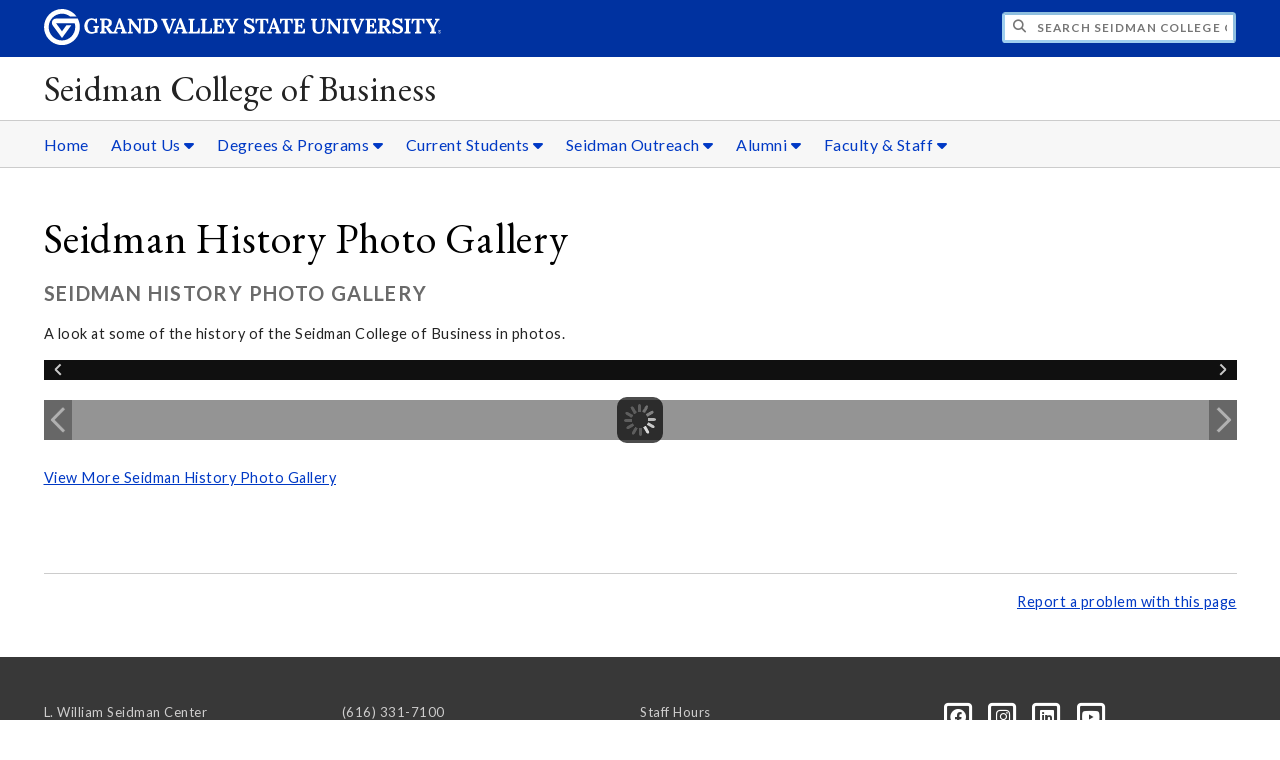

--- FILE ---
content_type: text/html;charset=UTF-8
request_url: https://www.gvsu.edu/seidman/module-gallery-view.htm?galleryId=4A598816-D2BA-992F-67B9329B26CF4534&siteModuleId=4A58B82A-C163-B465-FD966AA11D6A5D32&photoId=4AA66197-C90D-AD52-DC5916F188DDF0F6
body_size: 6914
content:
<!DOCTYPE html>
<html lang="en">
	<head>
		<title>
	Opening Day at the L. William Seidman Center - Seidman History Photo Gallery -
	Seidman College of Business - Grand Valley State University
</title>
<meta http-equiv="Content-Type" content="text/html; charset=utf-8" />
<meta name="viewport" content="width=device-width, initial-scale=1.0" />

	<meta name="category" content="content" />

	<meta name="homepage" content="no" />

	<meta name="title" content="Opening&#x20;Day&#x20;at&#x20;the&#x20;L.&#x20;William&#x20;Seidman&#x20;Center&#x20;-&#x20;Seidman&#x20;History&#x20;Photo&#x20;Gallery" />

	
	<meta name="robots" content="index,follow" />

<link rel="preconnect" href="https://fonts.googleapis.com">
<link rel="preconnect" href="https://fonts.gstatic.com" crossorigin>
<link rel="preload" href="https://fonts.googleapis.com/css2?family=EB+Garamond&family=Lato:wght@400;700&display=swap" as="style" onload="this.onload=null;this.rel='stylesheet'" />
<noscript>
	<link href="https://fonts.googleapis.com/css2?family=EB+Garamond&family=Lato:wght@400;700&display=swap" rel="stylesheet">
</noscript>

<link rel="preconnect" href="https&#x3a;&#x2f;&#x2f;www.gvsu.edu">
<link rel="preconnect" href="https&#x3a;&#x2f;&#x2f;www.gvsu.edu" crossorigin>
<link rel="preload" href="/cms4/skeleton/2/files/css/icons[1742408784].css" as="style" onload="this.onload=null;this.rel='stylesheet'" />
<link rel="preload" href="/cms4/skeleton/2/files/css/styles[1742408784].css" as="style" onload="this.onload=null;this.rel='stylesheet'" />
<noscript>
	<link href="/cms4/skeleton/2/files/css/icons[1742408784].css" rel="stylesheet">
	<link href="/cms4/skeleton/2/files/css/styles[1742408784].css" rel="stylesheet">
</noscript>


					
					<!-- Google Tag Manager -->
					<script>(function(w,d,s,l,i){w[l]=w[l]||[];w[l].push({'gtm.start':
					new Date().getTime(),event:'gtm.js'});var f=d.getElementsByTagName(s)[0],
					j=d.createElement(s),dl=l!='dataLayer'?'&l='+l:'';j.async=true;j.src=
					'https://www.googletagmanager.com/gtm.js?id='+i+dl;f.parentNode.insertBefore(j,f);
					})(window,document,'script','dataLayer','GTM-PTD73Q');</script>
					
					<script async src="https://apply.gvsu.edu/ping"></script>
				
<!--[if lte IE 8]>
	<script src="//cdnjs.cloudflare.com/ajax/libs/html5shiv/3.7.3/html5shiv.js"></script>
<![endif]-->
<script src="/cms4/skeleton/2/files/js/cms4.2.min[1732205303].js"></script> 
	<link rel="canonical" href="https://www.gvsu.edu/seidman/module-gallery-view.htm?siteModuleId=4A58B82A-C163-B465-FD966AA11D6A5D32&galleryId=4A598816-D2BA-992F-67B9329B26CF4534" /></head>
	<body>
		<div role="banner">
	<a href="#main" class="focus-inverted">Skip to main content</a>
	
	
	<div class="header">
		<div class="row content">
			<div class="col-5 col-sm-12 logo">
				<div class="col-12 col-sm-9">
					<h1>
						<a href="/">
							<!--[if lte IE 8|!IE]>
								<img src="/cms4/skeleton/2/files/img/gvsu_logo_white[0].png" alt="Grand Valley State University Logo" width="600" height="53" />
							<![endif]-->
							<!--[if gte IE 9|!IE]><!-->
								<img src="/cms4/skeleton/2/files/img/gvsu_logo_white[0].svg" alt="Grand Valley State University Logo" onerror="this.onerror=null;this.src='/cms4/skeleton/2/files/img/gvsu_logo_white.png'" width="600" height="53" />
							<!--<![endif]-->
							<span id="gv-logo-label" class="sr-only" aria-hidden="true">Grand Valley State University</span>
						</a>
					</h1>
				</div>
				
					<div class="hide-lg hide-md col-sm-3">
						<a href="cms-siteindex-index.htm" id="gv-hamburger" role="button" tabindex="0" aria-label="Menu">
							<span class="icon icon-bars" aria-hidden="true"></span>
						</a>
					</div>
				
			</div>
			<div class="col-7 col-sm-12 quick hide-print" style="display: block !important">
				<form class="search" action="/searchaction.htm" role="search">
					<input type="hidden" name="media" value="search" />
					<input type="hidden" name="path" value="/seidman" />
					<input type="hidden" name="title" value="Seidman&#x20;College&#x20;of&#x20;Business" />
					<h2 class="sr-only">
						<label for="gv-search-input">Search Seidman&#x20;College&#x20;of&#x20;Business</label>
					</h2>
					<span class="icon icon-search" aria-hidden="true"></span>
					<input type="text" name="search" id="gv-search-input" size="25" maxlength="255" placeholder="Search Seidman&#x20;College&#x20;of&#x20;Business" />
					<button type="submit" class="btn btn-default sr-only" aria-hidden="true" tabindex="-1">Submit</button>
				</form>
			</div>
			<script>
				document.querySelector('.quick').style.display = '';
			</script>
		</div>
	</div>
	<div class="site">
		<div class="content">
			<h1 class="h2 serif color-black padding-none margin-none">
				<a href="/seidman" class="color-black">
					Seidman College of Business
				</a>
			</h1>
		</div>
	</div>
	
		<div id="cms-navigation" class="navigation hide-sm hide-print">
			<div class="content">
				<div role="navigation">
	<ul>
		
					<li>
						<a href="&#x2f;seidman" target="_self">
							Home
						</a>
					</li>
				
					<li class="navigation-sub">
						<a href="./cms-siteindex-index.htm#95DAF454-A094-2D0B-6828CC63A793FCC6" target="_self" aria-label="About&#x20;Us sub navigation">
							About Us
							<span class="icon icon-caret-down" aria-hidden="true"></span>
						</a>
						<ul>
							
									<li>
										<a href="https&#x3a;&#x2f;&#x2f;www.gvsu.edu&#x2f;seidmangrad&#x2f;aacsb-accreditation-37.htm" target="_self">
											AACSB Accreditation
										</a>
									</li>
								
									<li>
										<a href="beta-gamma-sigma-231.htm" target="_self">
											Beta Gamma Sigma
										</a>
									</li>
								
									<li>
										<a href="deans-advisory-board-51.htm" target="_blank">
											Dean&#x27;s Advisory Board
										</a>
									</li>
								
									<li>
										<a href="facultystaff-directory-195.htm" target="_self">
											Faculty&#x2f;Staff Directory
										</a>
									</li>
								
									<li>
										<a href="message-from-the-dean-44.htm" target="_self">
											Meet the Dean
										</a>
									</li>
								
									<li>
										<a href="history-46.htm" target="_self">
											Seidman College History
										</a>
									</li>
								
									<li>
										<a href="quick-facts-3.htm" target="_self">
											Seidman Quick Facts
										</a>
									</li>
								
						</ul>
					</li>
				
					<li class="navigation-sub">
						<a href="./cms-siteindex-index.htm#9DA1126C-A20F-D57F-7D588D70274B0860" target="_self" aria-label="Degrees&#x20;&amp;&#x20;Programs sub navigation">
							Degrees &amp; Programs
							<span class="icon icon-caret-down" aria-hidden="true"></span>
						</a>
						<ul>
							
									<li>
										<a href="departments-undergraduate-majors-223.htm" target="_blank">
											Departments &amp; Undergraduate Majors
										</a>
									</li>
								
									<li>
										<a href="https&#x3a;&#x2f;&#x2f;www.gvsu.edu&#x2f;seidmangrad&#x2f;" target="_blank">
											Graduate Degree Programs
										</a>
									</li>
								
									<li>
										<a href="seidman-nxt-professional-transformational-programs-217.htm" target="_self">
											Seidman NXT
										</a>
									</li>
								
									<li>
										<a href="https&#x3a;&#x2f;&#x2f;www.gvsu.edu&#x2f;studyabroad&#x2f;" target="_blank">
											Study Abroad
										</a>
									</li>
								
						</ul>
					</li>
				
					<li class="navigation-sub">
						<a href="./cms-siteindex-index.htm#9DA35143-C115-AD0E-553ABA229C5762B6" target="_self" aria-label="Current&#x20;Students sub navigation">
							Current Students
							<span class="icon icon-caret-down" aria-hidden="true"></span>
						</a>
						<ul>
							
									<li>
										<a href="https&#x3a;&#x2f;&#x2f;www.gvsu.edu&#x2f;seidman&#x2f;undergraduateprograms&#x2f;academic-advising-for-current-students-84.htm" target="_blank">
											Advising - Undergrad
										</a>
									</li>
								
									<li>
										<a href="https&#x3a;&#x2f;&#x2f;www.gvsu.edu&#x2f;seidmangrad&#x2f;contact-us-25.htm" target="_blank">
											Advising - Grad
										</a>
									</li>
								
									<li>
										<a href="https&#x3a;&#x2f;&#x2f;www.gvsu.edu&#x2f;seidman&#x2f;seidman-core-business-curriculum-294.htm" target="_self">
											BBA Pre-Core &amp; Core Curriculum
										</a>
									</li>
								
									<li>
										<a href="https&#x3a;&#x2f;&#x2f;www.gvsu.edu&#x2f;careers&#x2f;career-communities-business-entrepreneurship-320.htm" target="_blank">
											Careers
										</a>
									</li>
								
									<li>
										<a href="https&#x3a;&#x2f;&#x2f;www.gvsu.edu&#x2f;seidman&#x2f;undergraduateprograms&#x2f;seidman-internship-program-37.htm" target="_blank">
											Internships
										</a>
									</li>
								
									<li>
										<a href="https&#x3a;&#x2f;&#x2f;www.gvsu.edu&#x2f;seidman&#x2f;undergraduateprograms&#x2f;seidman-student-organizations-104.htm" target="_blank">
											Student Organizations
										</a>
									</li>
								
									<li>
										<a href="https&#x3a;&#x2f;&#x2f;www.gvsu.edu&#x2f;tutoring&#x2f;seidman-college-of-business-tutoring-lab-22.htm" target="_blank">
											Tutoring
										</a>
									</li>
								
						</ul>
					</li>
				
					<li class="navigation-sub">
						<a href="./cms-siteindex-index.htm#9DA941BD-CCFD-136F-9633F75ABDA42572" target="_self" aria-label="Seidman&#x20;Outreach sub navigation">
							Seidman Outreach
							<span class="icon icon-caret-down" aria-hidden="true"></span>
						</a>
						<ul>
							
									<li>
										<a href="connecting-business-with-students-199.htm" target="_self">
											Connecting Business with Students
										</a>
									</li>
								
									<li>
										<a href="events-229.htm" target="_self">
											Events
										</a>
									</li>
								
									<li>
										<a href="faculty-experts-222.htm" target="_self">
											Faculty Experts
										</a>
									</li>
								
									<li>
										<a href="outreach-centers-228.htm" target="_self">
											Outreach Centers
										</a>
									</li>
								
									<li>
										<a href="https&#x3a;&#x2f;&#x2f;www.gvsu.edu&#x2f;seidman&#x2f;seidman-departmental-advisory-boards-287.htm" target="_self">
											Departmental Advisory Boards
										</a>
									</li>
								
									<li>
										<a href="publications-research-230.htm" target="_self">
											Publications &amp; Research
										</a>
									</li>
								
									<li>
										<a href="&#x2f;seidman&#x2f;cms-form-edit.htm&#x3f;formId&#x3d;BB9ED328-E993-6246-AE7EE1AE17133AAF" target="_blank">
											Stay Connected with Seidman
										</a>
									</li>
								
						</ul>
					</li>
				
					<li class="navigation-sub">
						<a href="./cms-siteindex-index.htm#9DAAE6D6-9184-D424-63184E9B8D6031FB" target="_self" aria-label="Alumni sub navigation">
							Alumni
							<span class="icon icon-caret-down" aria-hidden="true"></span>
						</a>
						<ul>
							
									<li>
										<a href="seidman-alumni-network-54.htm" target="_self">
											Alumni Network
										</a>
									</li>
								
									<li>
										<a href="https&#x3a;&#x2f;&#x2f;www.gvsu.edu&#x2f;giving&#x2f;give-online2.htm" target="_blank">
											Make a Gift
										</a>
									</li>
								
									<li>
										<a href="seidman-senior-pledge-246.htm" target="_self">
											Senior Pledge
										</a>
									</li>
								
						</ul>
					</li>
				
					<li class="navigation-sub">
						<a href="./cms-siteindex-index.htm#6290E506-A9DD-15FD-53264CB2B8E879F6" target="_blank" aria-label="Faculty&#x20;&amp;&#x20;Staff sub navigation">
							Faculty &amp; Staff
							<span class="icon icon-caret-down" aria-hidden="true"></span>
						</a>
						<ul>
							
									<li>
										<a href="facultystaff-directory-195.htm" target="_self">
											Faculty&#x2f;Staff Directory
										</a>
									</li>
								
									<li>
										<a href="department-contacts-224.htm" target="_self">
											Department Contacts
										</a>
									</li>
								
									<li>
										<a href="https&#x3a;&#x2f;&#x2f;www.gvsu.edu&#x2f;seidman&#x2f;resources&#x2f;" target="_blank">
											Resource Website &#x28;internal only&#x29;
										</a>
									</li>
								
						</ul>
					</li>
				
	</ul>
</div>
			</div>
		</div>
	
</div><div role="main" id="main">
	
			<div class="content" style="padding-bottom: 0">
				<div id="cms-content">
					<script type="text/javascript" src="/includes/templates/js/jquery-1.12.4.min[0].js"></script>

<script src="/cms4/skeleton/2/module/gallery/files/js/jquery.elastislide.min[0].js"></script>
<script src="/cms4/skeleton/2/module/gallery/files/js/jquery.easing.1.3.min[0].js"></script>
<script src="/cms4/skeleton/2/module/gallery/files/js/gallery.min[0].js"></script>
<link type="text/css" rel="stylesheet" href="/cms4/skeleton/2/module/gallery/files/css/elastislide.min[0].css" />
<link type="text/css" rel="stylesheet" href="/cms4/skeleton/2/module/gallery/files/css/style.min[0].css" />
<script type="text/javascript">
	selectedPhotoIndex = 0;
</script>
<h1>
	Seidman History Photo Gallery
</h1>
<h2 class="padding-none">
	Seidman History Photo Gallery
</h2>

	<p>
		<p>A look at some of the history of the Seidman College of Business in photos.</p>
	</p>


<noscript>
	<style type="text/css">
		#rg-gallery {
			display: none;
		}
	</style>
	
		<div>
			<img src="&#x2f;cms4&#x2f;asset&#x2f;95D0B1B2-D52F-4496-0C27858921F31445&#x2f;module&#x2f;4A58B82A-C163-B465-FD966AA11D6A5D32&#x2f;4A598816-D2BA-992F-67B9329B26CF4534&#x2f;1000&#x2f;4AA66197-C90D-AD52-DC5916F188DDF0F6&#x5b;1629206337&#x5d;.jpg" alt="office&#x20;desk&#x20;and&#x20;table" />
			
				<h3>
					Opening Day at the L. William Seidman Center
				</h3>
			
		</div>
	
	<div class="row-gutter-sm">
		
			<div class="col-2 col-md-4 col-sm-6 col-img">
				<a href="module-gallery-view.htm?siteModuleId=4A58B82A-C163-B465-FD966AA11D6A5D32&galleryId=4A598816-D2BA-992F-67B9329B26CF4534&photoId=4AA688FE-0EF0-AE97-3D90A05B70075DB3">
					<img src="&#x2f;cms4&#x2f;asset&#x2f;95D0B1B2-D52F-4496-0C27858921F31445&#x2f;module&#x2f;4A58B82A-C163-B465-FD966AA11D6A5D32&#x2f;4A598816-D2BA-992F-67B9329B26CF4534&#x2f;thumbnails&#x2f;4AA688FE-0EF0-AE97-3D90A05B70075DB3&#x5b;1629206338&#x5d;.jpg" data-large="&#x2f;cms4&#x2f;asset&#x2f;95D0B1B2-D52F-4496-0C27858921F31445&#x2f;module&#x2f;4A58B82A-C163-B465-FD966AA11D6A5D32&#x2f;4A598816-D2BA-992F-67B9329B26CF4534&#x2f;1000&#x2f;4AA688FE-0EF0-AE97-3D90A05B70075DB3&#x5b;1629206338&#x5d;.jpg" alt="sign&#x20;with&#x20;construction&#x20;site" />
				</a>
			</div>
		
			<div class="col-2 col-md-4 col-sm-6 col-img">
				<a href="module-gallery-view.htm?siteModuleId=4A58B82A-C163-B465-FD966AA11D6A5D32&galleryId=4A598816-D2BA-992F-67B9329B26CF4534&photoId=4AA68AE1-CA4B-9292-92533F6DF00B277D">
					<img src="&#x2f;cms4&#x2f;asset&#x2f;95D0B1B2-D52F-4496-0C27858921F31445&#x2f;module&#x2f;4A58B82A-C163-B465-FD966AA11D6A5D32&#x2f;4A598816-D2BA-992F-67B9329B26CF4534&#x2f;thumbnails&#x2f;4AA68AE1-CA4B-9292-92533F6DF00B277D&#x5b;1629206338&#x5d;.jpg" data-large="&#x2f;cms4&#x2f;asset&#x2f;95D0B1B2-D52F-4496-0C27858921F31445&#x2f;module&#x2f;4A58B82A-C163-B465-FD966AA11D6A5D32&#x2f;4A598816-D2BA-992F-67B9329B26CF4534&#x2f;1000&#x2f;4AA68AE1-CA4B-9292-92533F6DF00B277D&#x5b;1629206338&#x5d;.jpg" alt="cement&#x20;archway" />
				</a>
			</div>
		
			<div class="col-2 col-md-4 col-sm-6 col-img">
				<a href="module-gallery-view.htm?siteModuleId=4A58B82A-C163-B465-FD966AA11D6A5D32&galleryId=4A598816-D2BA-992F-67B9329B26CF4534&photoId=4AA68CBE-E86A-27BB-36A6B40435A19A1C">
					<img src="&#x2f;cms4&#x2f;asset&#x2f;95D0B1B2-D52F-4496-0C27858921F31445&#x2f;module&#x2f;4A58B82A-C163-B465-FD966AA11D6A5D32&#x2f;4A598816-D2BA-992F-67B9329B26CF4534&#x2f;thumbnails&#x2f;4AA68CBE-E86A-27BB-36A6B40435A19A1C&#x5b;1629206338&#x5d;.jpg" data-large="&#x2f;cms4&#x2f;asset&#x2f;95D0B1B2-D52F-4496-0C27858921F31445&#x2f;module&#x2f;4A58B82A-C163-B465-FD966AA11D6A5D32&#x2f;4A598816-D2BA-992F-67B9329B26CF4534&#x2f;1000&#x2f;4AA68CBE-E86A-27BB-36A6B40435A19A1C&#x5b;1629206338&#x5d;.jpg" alt="cement&#x20;archway&#x20;and&#x20;scaffolding" />
				</a>
			</div>
		
			<div class="col-2 col-md-4 col-sm-6 col-img">
				<a href="module-gallery-view.htm?siteModuleId=4A58B82A-C163-B465-FD966AA11D6A5D32&galleryId=4A598816-D2BA-992F-67B9329B26CF4534&photoId=4AA68731-C85E-6CE4-69DEE217B0BFB285">
					<img src="&#x2f;cms4&#x2f;asset&#x2f;95D0B1B2-D52F-4496-0C27858921F31445&#x2f;module&#x2f;4A58B82A-C163-B465-FD966AA11D6A5D32&#x2f;4A598816-D2BA-992F-67B9329B26CF4534&#x2f;thumbnails&#x2f;4AA68731-C85E-6CE4-69DEE217B0BFB285&#x5b;1629206338&#x5d;.jpg" data-large="&#x2f;cms4&#x2f;asset&#x2f;95D0B1B2-D52F-4496-0C27858921F31445&#x2f;module&#x2f;4A58B82A-C163-B465-FD966AA11D6A5D32&#x2f;4A598816-D2BA-992F-67B9329B26CF4534&#x2f;1000&#x2f;4AA68731-C85E-6CE4-69DEE217B0BFB285&#x5b;1629206338&#x5d;.jpg" alt="exterior&#x20;construction&#x20;of&#x20;Seidman" />
				</a>
			</div>
		
			<div class="col-2 col-md-4 col-sm-6 col-img">
				<a href="module-gallery-view.htm?siteModuleId=4A58B82A-C163-B465-FD966AA11D6A5D32&galleryId=4A598816-D2BA-992F-67B9329B26CF4534&photoId=4AA68181-E809-90CA-D3F0D3D1EC8F1749">
					<img src="&#x2f;cms4&#x2f;asset&#x2f;95D0B1B2-D52F-4496-0C27858921F31445&#x2f;module&#x2f;4A58B82A-C163-B465-FD966AA11D6A5D32&#x2f;4A598816-D2BA-992F-67B9329B26CF4534&#x2f;thumbnails&#x2f;4AA68181-E809-90CA-D3F0D3D1EC8F1749&#x5b;1629206337&#x5d;.jpg" data-large="&#x2f;cms4&#x2f;asset&#x2f;95D0B1B2-D52F-4496-0C27858921F31445&#x2f;module&#x2f;4A58B82A-C163-B465-FD966AA11D6A5D32&#x2f;4A598816-D2BA-992F-67B9329B26CF4534&#x2f;1000&#x2f;4AA68181-E809-90CA-D3F0D3D1EC8F1749&#x5b;1629206337&#x5d;.jpg" alt="construction&#x20;shell&#x20;of&#x20;building" />
				</a>
			</div>
		
			<div class="col-2 col-md-4 col-sm-6 col-img">
				<a href="module-gallery-view.htm?siteModuleId=4A58B82A-C163-B465-FD966AA11D6A5D32&galleryId=4A598816-D2BA-992F-67B9329B26CF4534&photoId=4AA6835F-CA08-AA4D-7008094BEBF0FD02">
					<img src="&#x2f;cms4&#x2f;asset&#x2f;95D0B1B2-D52F-4496-0C27858921F31445&#x2f;module&#x2f;4A58B82A-C163-B465-FD966AA11D6A5D32&#x2f;4A598816-D2BA-992F-67B9329B26CF4534&#x2f;thumbnails&#x2f;4AA6835F-CA08-AA4D-7008094BEBF0FD02&#x5b;1629206338&#x5d;.jpg" data-large="&#x2f;cms4&#x2f;asset&#x2f;95D0B1B2-D52F-4496-0C27858921F31445&#x2f;module&#x2f;4A58B82A-C163-B465-FD966AA11D6A5D32&#x2f;4A598816-D2BA-992F-67B9329B26CF4534&#x2f;1000&#x2f;4AA6835F-CA08-AA4D-7008094BEBF0FD02&#x5b;1629206338&#x5d;.jpg" alt="classroom" />
				</a>
			</div>
		
			<div class="col-2 col-md-4 col-sm-6 col-img">
				<a href="module-gallery-view.htm?siteModuleId=4A58B82A-C163-B465-FD966AA11D6A5D32&galleryId=4A598816-D2BA-992F-67B9329B26CF4534&photoId=4AA68553-0E11-E020-74FA60ABB5B25D8F">
					<img src="&#x2f;cms4&#x2f;asset&#x2f;95D0B1B2-D52F-4496-0C27858921F31445&#x2f;module&#x2f;4A58B82A-C163-B465-FD966AA11D6A5D32&#x2f;4A598816-D2BA-992F-67B9329B26CF4534&#x2f;thumbnails&#x2f;4AA68553-0E11-E020-74FA60ABB5B25D8F&#x5b;1629206338&#x5d;.jpg" data-large="&#x2f;cms4&#x2f;asset&#x2f;95D0B1B2-D52F-4496-0C27858921F31445&#x2f;module&#x2f;4A58B82A-C163-B465-FD966AA11D6A5D32&#x2f;4A598816-D2BA-992F-67B9329B26CF4534&#x2f;1000&#x2f;4AA68553-0E11-E020-74FA60ABB5B25D8F&#x5b;1629206338&#x5d;.jpg" alt="interior&#x20;construction&#x20;of&#x20;building" />
				</a>
			</div>
		
			<div class="col-2 col-md-4 col-sm-6 col-img">
				<a href="module-gallery-view.htm?siteModuleId=4A58B82A-C163-B465-FD966AA11D6A5D32&galleryId=4A598816-D2BA-992F-67B9329B26CF4534&photoId=4AA65DD7-BD28-0B03-3D85663357A02F2C">
					<img src="&#x2f;cms4&#x2f;asset&#x2f;95D0B1B2-D52F-4496-0C27858921F31445&#x2f;module&#x2f;4A58B82A-C163-B465-FD966AA11D6A5D32&#x2f;4A598816-D2BA-992F-67B9329B26CF4534&#x2f;thumbnails&#x2f;4AA65DD7-BD28-0B03-3D85663357A02F2C&#x5b;1629206337&#x5d;.jpg" data-large="&#x2f;cms4&#x2f;asset&#x2f;95D0B1B2-D52F-4496-0C27858921F31445&#x2f;module&#x2f;4A58B82A-C163-B465-FD966AA11D6A5D32&#x2f;4A598816-D2BA-992F-67B9329B26CF4534&#x2f;1000&#x2f;4AA65DD7-BD28-0B03-3D85663357A02F2C&#x5b;1629206337&#x5d;.jpg" alt="painting&#x20;in&#x20;a&#x20;building" />
				</a>
			</div>
		
			<div class="col-2 col-md-4 col-sm-6 col-img">
				<a href="module-gallery-view.htm?siteModuleId=4A58B82A-C163-B465-FD966AA11D6A5D32&galleryId=4A598816-D2BA-992F-67B9329B26CF4534&photoId=4AA65FBF-90C4-0286-1B6AC79705CE4AF9">
					<img src="&#x2f;cms4&#x2f;asset&#x2f;95D0B1B2-D52F-4496-0C27858921F31445&#x2f;module&#x2f;4A58B82A-C163-B465-FD966AA11D6A5D32&#x2f;4A598816-D2BA-992F-67B9329B26CF4534&#x2f;thumbnails&#x2f;4AA65FBF-90C4-0286-1B6AC79705CE4AF9&#x5b;1629206337&#x5d;.jpg" data-large="&#x2f;cms4&#x2f;asset&#x2f;95D0B1B2-D52F-4496-0C27858921F31445&#x2f;module&#x2f;4A58B82A-C163-B465-FD966AA11D6A5D32&#x2f;4A598816-D2BA-992F-67B9329B26CF4534&#x2f;1000&#x2f;4AA65FBF-90C4-0286-1B6AC79705CE4AF9&#x5b;1629206337&#x5d;.jpg" alt="tables&#x20;and&#x20;chairs" />
				</a>
			</div>
		
			<div class="col-2 col-md-4 col-sm-6 col-img">
				<a href="module-gallery-view.htm?siteModuleId=4A58B82A-C163-B465-FD966AA11D6A5D32&galleryId=4A598816-D2BA-992F-67B9329B26CF4534&photoId=4AA66197-C90D-AD52-DC5916F188DDF0F6">
					<img src="&#x2f;cms4&#x2f;asset&#x2f;95D0B1B2-D52F-4496-0C27858921F31445&#x2f;module&#x2f;4A58B82A-C163-B465-FD966AA11D6A5D32&#x2f;4A598816-D2BA-992F-67B9329B26CF4534&#x2f;thumbnails&#x2f;4AA66197-C90D-AD52-DC5916F188DDF0F6&#x5b;1629206337&#x5d;.jpg" data-large="&#x2f;cms4&#x2f;asset&#x2f;95D0B1B2-D52F-4496-0C27858921F31445&#x2f;module&#x2f;4A58B82A-C163-B465-FD966AA11D6A5D32&#x2f;4A598816-D2BA-992F-67B9329B26CF4534&#x2f;1000&#x2f;4AA66197-C90D-AD52-DC5916F188DDF0F6&#x5b;1629206337&#x5d;.jpg" alt="office&#x20;desk&#x20;and&#x20;table" />
				</a>
			</div>
		
			<div class="col-2 col-md-4 col-sm-6 col-img">
				<a href="module-gallery-view.htm?siteModuleId=4A58B82A-C163-B465-FD966AA11D6A5D32&galleryId=4A598816-D2BA-992F-67B9329B26CF4534&photoId=4AA6636F-D66E-ECF5-C83B4760DD0869AD">
					<img src="&#x2f;cms4&#x2f;asset&#x2f;95D0B1B2-D52F-4496-0C27858921F31445&#x2f;module&#x2f;4A58B82A-C163-B465-FD966AA11D6A5D32&#x2f;4A598816-D2BA-992F-67B9329B26CF4534&#x2f;thumbnails&#x2f;4AA6636F-D66E-ECF5-C83B4760DD0869AD&#x5b;1629206337&#x5d;.jpg" data-large="&#x2f;cms4&#x2f;asset&#x2f;95D0B1B2-D52F-4496-0C27858921F31445&#x2f;module&#x2f;4A58B82A-C163-B465-FD966AA11D6A5D32&#x2f;4A598816-D2BA-992F-67B9329B26CF4534&#x2f;1000&#x2f;4AA6636F-D66E-ECF5-C83B4760DD0869AD&#x5b;1629206337&#x5d;.jpg" alt="classroom&#x20;tables&#x20;and&#x20;chairs" />
				</a>
			</div>
		
			<div class="col-2 col-md-4 col-sm-6 col-img">
				<a href="module-gallery-view.htm?siteModuleId=4A58B82A-C163-B465-FD966AA11D6A5D32&galleryId=4A598816-D2BA-992F-67B9329B26CF4534&photoId=4AA658F3-CF3E-03DA-9FA68FD7C0B7C150">
					<img src="&#x2f;cms4&#x2f;asset&#x2f;95D0B1B2-D52F-4496-0C27858921F31445&#x2f;module&#x2f;4A58B82A-C163-B465-FD966AA11D6A5D32&#x2f;4A598816-D2BA-992F-67B9329B26CF4534&#x2f;thumbnails&#x2f;4AA658F3-CF3E-03DA-9FA68FD7C0B7C150&#x5b;1629206336&#x5d;.jpg" data-large="&#x2f;cms4&#x2f;asset&#x2f;95D0B1B2-D52F-4496-0C27858921F31445&#x2f;module&#x2f;4A58B82A-C163-B465-FD966AA11D6A5D32&#x2f;4A598816-D2BA-992F-67B9329B26CF4534&#x2f;1000&#x2f;4AA658F3-CF3E-03DA-9FA68FD7C0B7C150&#x5b;1629206336&#x5d;.jpg" alt="windows&#x20;and&#x20;artwork" />
				</a>
			</div>
		
			<div class="col-2 col-md-4 col-sm-6 col-img">
				<a href="module-gallery-view.htm?siteModuleId=4A58B82A-C163-B465-FD966AA11D6A5D32&galleryId=4A598816-D2BA-992F-67B9329B26CF4534&photoId=4AA6654C-0661-F06A-B47D9DE90A8BC713">
					<img src="&#x2f;cms4&#x2f;asset&#x2f;95D0B1B2-D52F-4496-0C27858921F31445&#x2f;module&#x2f;4A58B82A-C163-B465-FD966AA11D6A5D32&#x2f;4A598816-D2BA-992F-67B9329B26CF4534&#x2f;thumbnails&#x2f;4AA6654C-0661-F06A-B47D9DE90A8BC713&#x5b;1629206337&#x5d;.jpg" data-large="&#x2f;cms4&#x2f;asset&#x2f;95D0B1B2-D52F-4496-0C27858921F31445&#x2f;module&#x2f;4A58B82A-C163-B465-FD966AA11D6A5D32&#x2f;4A598816-D2BA-992F-67B9329B26CF4534&#x2f;1000&#x2f;4AA6654C-0661-F06A-B47D9DE90A8BC713&#x5b;1629206337&#x5d;.jpg" alt="students&#x20;sitting&#x20;in&#x20;a&#x20;lobby" />
				</a>
			</div>
		
			<div class="col-2 col-md-4 col-sm-6 col-img">
				<a href="module-gallery-view.htm?siteModuleId=4A58B82A-C163-B465-FD966AA11D6A5D32&galleryId=4A598816-D2BA-992F-67B9329B26CF4534&photoId=4AA66724-A504-FCF0-AF656FCB145454CC">
					<img src="&#x2f;cms4&#x2f;asset&#x2f;95D0B1B2-D52F-4496-0C27858921F31445&#x2f;module&#x2f;4A58B82A-C163-B465-FD966AA11D6A5D32&#x2f;4A598816-D2BA-992F-67B9329B26CF4534&#x2f;thumbnails&#x2f;4AA66724-A504-FCF0-AF656FCB145454CC&#x5b;1629206337&#x5d;.jpg" data-large="&#x2f;cms4&#x2f;asset&#x2f;95D0B1B2-D52F-4496-0C27858921F31445&#x2f;module&#x2f;4A58B82A-C163-B465-FD966AA11D6A5D32&#x2f;4A598816-D2BA-992F-67B9329B26CF4534&#x2f;1000&#x2f;4AA66724-A504-FCF0-AF656FCB145454CC&#x5b;1629206337&#x5d;.jpg" alt="people&#x20;walking&#x20;in&#x20;lobby" />
				</a>
			</div>
		
			<div class="col-2 col-md-4 col-sm-6 col-img">
				<a href="module-gallery-view.htm?siteModuleId=4A58B82A-C163-B465-FD966AA11D6A5D32&galleryId=4A598816-D2BA-992F-67B9329B26CF4534&photoId=4AA66922-041A-B197-9CB80BFF4915611A">
					<img src="&#x2f;cms4&#x2f;asset&#x2f;95D0B1B2-D52F-4496-0C27858921F31445&#x2f;module&#x2f;4A58B82A-C163-B465-FD966AA11D6A5D32&#x2f;4A598816-D2BA-992F-67B9329B26CF4534&#x2f;thumbnails&#x2f;4AA66922-041A-B197-9CB80BFF4915611A&#x5b;1629206337&#x5d;.jpg" data-large="&#x2f;cms4&#x2f;asset&#x2f;95D0B1B2-D52F-4496-0C27858921F31445&#x2f;module&#x2f;4A58B82A-C163-B465-FD966AA11D6A5D32&#x2f;4A598816-D2BA-992F-67B9329B26CF4534&#x2f;1000&#x2f;4AA66922-041A-B197-9CB80BFF4915611A&#x5b;1629206337&#x5d;.jpg" alt="people&#x20;walking&#x20;on&#x20;staircase" />
				</a>
			</div>
		
			<div class="col-2 col-md-4 col-sm-6 col-img">
				<a href="module-gallery-view.htm?siteModuleId=4A58B82A-C163-B465-FD966AA11D6A5D32&galleryId=4A598816-D2BA-992F-67B9329B26CF4534&photoId=4AA66B10-E468-5EC8-8CD91D5703B29CD0">
					<img src="&#x2f;cms4&#x2f;asset&#x2f;95D0B1B2-D52F-4496-0C27858921F31445&#x2f;module&#x2f;4A58B82A-C163-B465-FD966AA11D6A5D32&#x2f;4A598816-D2BA-992F-67B9329B26CF4534&#x2f;thumbnails&#x2f;4AA66B10-E468-5EC8-8CD91D5703B29CD0&#x5b;1629206337&#x5d;.jpg" data-large="&#x2f;cms4&#x2f;asset&#x2f;95D0B1B2-D52F-4496-0C27858921F31445&#x2f;module&#x2f;4A58B82A-C163-B465-FD966AA11D6A5D32&#x2f;4A598816-D2BA-992F-67B9329B26CF4534&#x2f;1000&#x2f;4AA66B10-E468-5EC8-8CD91D5703B29CD0&#x5b;1629206337&#x5d;.jpg" alt="brick&#x20;building" />
				</a>
			</div>
		
			<div class="col-2 col-md-4 col-sm-6 col-img">
				<a href="module-gallery-view.htm?siteModuleId=4A58B82A-C163-B465-FD966AA11D6A5D32&galleryId=4A598816-D2BA-992F-67B9329B26CF4534&photoId=4AA66CE3-F2F4-ADF1-88AC9596F7B54C9E">
					<img src="&#x2f;cms4&#x2f;asset&#x2f;95D0B1B2-D52F-4496-0C27858921F31445&#x2f;module&#x2f;4A58B82A-C163-B465-FD966AA11D6A5D32&#x2f;4A598816-D2BA-992F-67B9329B26CF4534&#x2f;thumbnails&#x2f;4AA66CE3-F2F4-ADF1-88AC9596F7B54C9E&#x5b;1629206337&#x5d;.jpg" data-large="&#x2f;cms4&#x2f;asset&#x2f;95D0B1B2-D52F-4496-0C27858921F31445&#x2f;module&#x2f;4A58B82A-C163-B465-FD966AA11D6A5D32&#x2f;4A598816-D2BA-992F-67B9329B26CF4534&#x2f;1000&#x2f;4AA66CE3-F2F4-ADF1-88AC9596F7B54C9E&#x5b;1629206337&#x5d;.jpg" alt="chairs&#x20;and&#x20;tables&#x20;in&#x20;room" />
				</a>
			</div>
		
			<div class="col-2 col-md-4 col-sm-6 col-img">
				<a href="module-gallery-view.htm?siteModuleId=4A58B82A-C163-B465-FD966AA11D6A5D32&galleryId=4A598816-D2BA-992F-67B9329B26CF4534&photoId=4AA66EC1-F1DE-0817-AD57C0AE08EB5349">
					<img src="&#x2f;cms4&#x2f;asset&#x2f;95D0B1B2-D52F-4496-0C27858921F31445&#x2f;module&#x2f;4A58B82A-C163-B465-FD966AA11D6A5D32&#x2f;4A598816-D2BA-992F-67B9329B26CF4534&#x2f;thumbnails&#x2f;4AA66EC1-F1DE-0817-AD57C0AE08EB5349&#x5b;1629206337&#x5d;.jpg" data-large="&#x2f;cms4&#x2f;asset&#x2f;95D0B1B2-D52F-4496-0C27858921F31445&#x2f;module&#x2f;4A58B82A-C163-B465-FD966AA11D6A5D32&#x2f;4A598816-D2BA-992F-67B9329B26CF4534&#x2f;1000&#x2f;4AA66EC1-F1DE-0817-AD57C0AE08EB5349&#x5b;1629206337&#x5d;.jpg" alt="building&#x20;overlooking&#x20;water" />
				</a>
			</div>
		
			<div class="col-2 col-md-4 col-sm-6 col-img">
				<a href="module-gallery-view.htm?siteModuleId=4A58B82A-C163-B465-FD966AA11D6A5D32&galleryId=4A598816-D2BA-992F-67B9329B26CF4534&photoId=4AA6729C-C658-C64D-C421FC192515A1CC">
					<img src="&#x2f;cms4&#x2f;asset&#x2f;95D0B1B2-D52F-4496-0C27858921F31445&#x2f;module&#x2f;4A58B82A-C163-B465-FD966AA11D6A5D32&#x2f;4A598816-D2BA-992F-67B9329B26CF4534&#x2f;thumbnails&#x2f;4AA6729C-C658-C64D-C421FC192515A1CC&#x5b;1629206337&#x5d;.jpg" data-large="&#x2f;cms4&#x2f;asset&#x2f;95D0B1B2-D52F-4496-0C27858921F31445&#x2f;module&#x2f;4A58B82A-C163-B465-FD966AA11D6A5D32&#x2f;4A598816-D2BA-992F-67B9329B26CF4534&#x2f;1000&#x2f;4AA6729C-C658-C64D-C421FC192515A1CC&#x5b;1629206337&#x5d;.jpg" alt="wall&#x20;with&#x20;collage&#x20;of&#x20;Bill&#x20;Seidman&#x20;history" />
				</a>
			</div>
		
			<div class="col-2 col-md-4 col-sm-6 col-img">
				<a href="module-gallery-view.htm?siteModuleId=4A58B82A-C163-B465-FD966AA11D6A5D32&galleryId=4A598816-D2BA-992F-67B9329B26CF4534&photoId=4AA67A25-E289-84E5-D248C2FD930D9431">
					<img src="&#x2f;cms4&#x2f;asset&#x2f;95D0B1B2-D52F-4496-0C27858921F31445&#x2f;module&#x2f;4A58B82A-C163-B465-FD966AA11D6A5D32&#x2f;4A598816-D2BA-992F-67B9329B26CF4534&#x2f;thumbnails&#x2f;4AA67A25-E289-84E5-D248C2FD930D9431&#x5b;1629206337&#x5d;.jpg" data-large="&#x2f;cms4&#x2f;asset&#x2f;95D0B1B2-D52F-4496-0C27858921F31445&#x2f;module&#x2f;4A58B82A-C163-B465-FD966AA11D6A5D32&#x2f;4A598816-D2BA-992F-67B9329B26CF4534&#x2f;1000&#x2f;4AA67A25-E289-84E5-D248C2FD930D9431&#x5b;1629206337&#x5d;.jpg" alt="exterior&#x20;of&#x20;Charles&#x20;W.&#x20;Loosemore&#x20;Forum" />
				</a>
			</div>
		
			<div class="col-2 col-md-4 col-sm-6 col-img">
				<a href="module-gallery-view.htm?siteModuleId=4A58B82A-C163-B465-FD966AA11D6A5D32&galleryId=4A598816-D2BA-992F-67B9329B26CF4534&photoId=4AA67BF7-CB6D-1A51-721A11932AC3519F">
					<img src="&#x2f;cms4&#x2f;asset&#x2f;95D0B1B2-D52F-4496-0C27858921F31445&#x2f;module&#x2f;4A58B82A-C163-B465-FD966AA11D6A5D32&#x2f;4A598816-D2BA-992F-67B9329B26CF4534&#x2f;thumbnails&#x2f;4AA67BF7-CB6D-1A51-721A11932AC3519F&#x5b;1629206337&#x5d;.jpg" data-large="&#x2f;cms4&#x2f;asset&#x2f;95D0B1B2-D52F-4496-0C27858921F31445&#x2f;module&#x2f;4A58B82A-C163-B465-FD966AA11D6A5D32&#x2f;4A598816-D2BA-992F-67B9329B26CF4534&#x2f;1000&#x2f;4AA67BF7-CB6D-1A51-721A11932AC3519F&#x5b;1629206337&#x5d;.jpg" alt="computer&#x20;monitors" />
				</a>
			</div>
		
			<div class="col-2 col-md-4 col-sm-6 col-img">
				<a href="module-gallery-view.htm?siteModuleId=4A58B82A-C163-B465-FD966AA11D6A5D32&galleryId=4A598816-D2BA-992F-67B9329B26CF4534&photoId=4AA670A3-BA6E-2E23-B037A7E1DE9E184D">
					<img src="&#x2f;cms4&#x2f;asset&#x2f;95D0B1B2-D52F-4496-0C27858921F31445&#x2f;module&#x2f;4A58B82A-C163-B465-FD966AA11D6A5D32&#x2f;4A598816-D2BA-992F-67B9329B26CF4534&#x2f;thumbnails&#x2f;4AA670A3-BA6E-2E23-B037A7E1DE9E184D&#x5b;1629206337&#x5d;.jpg" data-large="&#x2f;cms4&#x2f;asset&#x2f;95D0B1B2-D52F-4496-0C27858921F31445&#x2f;module&#x2f;4A58B82A-C163-B465-FD966AA11D6A5D32&#x2f;4A598816-D2BA-992F-67B9329B26CF4534&#x2f;1000&#x2f;4AA670A3-BA6E-2E23-B037A7E1DE9E184D&#x5b;1629206337&#x5d;.jpg" alt="Group&#x20;of&#x20;people&#x20;at&#x20;a&#x20;board&#x20;table" />
				</a>
			</div>
		
			<div class="col-2 col-md-4 col-sm-6 col-img">
				<a href="module-gallery-view.htm?siteModuleId=4A58B82A-C163-B465-FD966AA11D6A5D32&galleryId=4A598816-D2BA-992F-67B9329B26CF4534&photoId=4AA67479-F4B2-C367-8015E97C6024D5E1">
					<img src="&#x2f;cms4&#x2f;asset&#x2f;95D0B1B2-D52F-4496-0C27858921F31445&#x2f;module&#x2f;4A58B82A-C163-B465-FD966AA11D6A5D32&#x2f;4A598816-D2BA-992F-67B9329B26CF4534&#x2f;thumbnails&#x2f;4AA67479-F4B2-C367-8015E97C6024D5E1&#x5b;1629206337&#x5d;.jpg" data-large="&#x2f;cms4&#x2f;asset&#x2f;95D0B1B2-D52F-4496-0C27858921F31445&#x2f;module&#x2f;4A58B82A-C163-B465-FD966AA11D6A5D32&#x2f;4A598816-D2BA-992F-67B9329B26CF4534&#x2f;1000&#x2f;4AA67479-F4B2-C367-8015E97C6024D5E1&#x5b;1629206337&#x5d;.jpg" alt="aria&#x20;view&#x20;of&#x20;downtown&#x20;buildings" />
				</a>
			</div>
		
			<div class="col-2 col-md-4 col-sm-6 col-img">
				<a href="module-gallery-view.htm?siteModuleId=4A58B82A-C163-B465-FD966AA11D6A5D32&galleryId=4A598816-D2BA-992F-67B9329B26CF4534&photoId=4AA67666-C1E5-20FA-5EF0A3CF82F78EE0">
					<img src="&#x2f;cms4&#x2f;asset&#x2f;95D0B1B2-D52F-4496-0C27858921F31445&#x2f;module&#x2f;4A58B82A-C163-B465-FD966AA11D6A5D32&#x2f;4A598816-D2BA-992F-67B9329B26CF4534&#x2f;thumbnails&#x2f;4AA67666-C1E5-20FA-5EF0A3CF82F78EE0&#x5b;1629206337&#x5d;.jpg" data-large="&#x2f;cms4&#x2f;asset&#x2f;95D0B1B2-D52F-4496-0C27858921F31445&#x2f;module&#x2f;4A58B82A-C163-B465-FD966AA11D6A5D32&#x2f;4A598816-D2BA-992F-67B9329B26CF4534&#x2f;1000&#x2f;4AA67666-C1E5-20FA-5EF0A3CF82F78EE0&#x5b;1629206337&#x5d;.jpg" alt="people&#x20;walking&#x20;outside&#x20;L.&#x20;William&#x20;Seidman&#x20;Center" />
				</a>
			</div>
		
			<div class="col-2 col-md-4 col-sm-6 col-img">
				<a href="module-gallery-view.htm?siteModuleId=4A58B82A-C163-B465-FD966AA11D6A5D32&galleryId=4A598816-D2BA-992F-67B9329B26CF4534&photoId=4AA67848-DF0D-BBD1-90CA62903A2A19DE">
					<img src="&#x2f;cms4&#x2f;asset&#x2f;95D0B1B2-D52F-4496-0C27858921F31445&#x2f;module&#x2f;4A58B82A-C163-B465-FD966AA11D6A5D32&#x2f;4A598816-D2BA-992F-67B9329B26CF4534&#x2f;thumbnails&#x2f;4AA67848-DF0D-BBD1-90CA62903A2A19DE&#x5b;1629206337&#x5d;.jpg" data-large="&#x2f;cms4&#x2f;asset&#x2f;95D0B1B2-D52F-4496-0C27858921F31445&#x2f;module&#x2f;4A58B82A-C163-B465-FD966AA11D6A5D32&#x2f;4A598816-D2BA-992F-67B9329B26CF4534&#x2f;1000&#x2f;4AA67848-DF0D-BBD1-90CA62903A2A19DE&#x5b;1629206337&#x5d;.jpg" alt="students&#x20;sitting&#x20;together" />
				</a>
			</div>
		
			<div class="col-2 col-md-4 col-sm-6 col-img">
				<a href="module-gallery-view.htm?siteModuleId=4A58B82A-C163-B465-FD966AA11D6A5D32&galleryId=4A598816-D2BA-992F-67B9329B26CF4534&photoId=4AA67DC9-9B71-7F72-8EE2FE0A273B6FA2">
					<img src="&#x2f;cms4&#x2f;asset&#x2f;95D0B1B2-D52F-4496-0C27858921F31445&#x2f;module&#x2f;4A58B82A-C163-B465-FD966AA11D6A5D32&#x2f;4A598816-D2BA-992F-67B9329B26CF4534&#x2f;thumbnails&#x2f;4AA67DC9-9B71-7F72-8EE2FE0A273B6FA2&#x5b;1629206337&#x5d;.jpg" data-large="&#x2f;cms4&#x2f;asset&#x2f;95D0B1B2-D52F-4496-0C27858921F31445&#x2f;module&#x2f;4A58B82A-C163-B465-FD966AA11D6A5D32&#x2f;4A598816-D2BA-992F-67B9329B26CF4534&#x2f;1000&#x2f;4AA67DC9-9B71-7F72-8EE2FE0A273B6FA2&#x5b;1629206337&#x5d;.jpg" alt="students&#x20;walking&#x20;into&#x20;building" />
				</a>
			</div>
		
			<div class="col-2 col-md-4 col-sm-6 col-img">
				<a href="module-gallery-view.htm?siteModuleId=4A58B82A-C163-B465-FD966AA11D6A5D32&galleryId=4A598816-D2BA-992F-67B9329B26CF4534&photoId=4AA67FAE-A8B8-9FF0-6234D66F3B4471D5">
					<img src="&#x2f;cms4&#x2f;asset&#x2f;95D0B1B2-D52F-4496-0C27858921F31445&#x2f;module&#x2f;4A58B82A-C163-B465-FD966AA11D6A5D32&#x2f;4A598816-D2BA-992F-67B9329B26CF4534&#x2f;thumbnails&#x2f;4AA67FAE-A8B8-9FF0-6234D66F3B4471D5&#x5b;1629206337&#x5d;.jpg" data-large="&#x2f;cms4&#x2f;asset&#x2f;95D0B1B2-D52F-4496-0C27858921F31445&#x2f;module&#x2f;4A58B82A-C163-B465-FD966AA11D6A5D32&#x2f;4A598816-D2BA-992F-67B9329B26CF4534&#x2f;1000&#x2f;4AA67FAE-A8B8-9FF0-6234D66F3B4471D5&#x5b;1629206337&#x5d;.jpg" alt="people&#x20;cutting&#x20;a&#x20;large&#x20;ribbon" />
				</a>
			</div>
		
	</div>
</noscript>
<div id="rg-gallery" class="rg-gallery">
	<div class="rg-thumbs">
		<!-- Elastislide Carousel Thumbnail Viewer -->
		<div class="es-carousel-wrapper">
			<div class="es-nav">
				<span class="es-nav-prev">Previous</span>
				<span class="es-nav-next">Next</span>
			</div>
			<div class="es-carousel">
				<ul>
					
						<li>
							<a href="/seidman/module-gallery-view.htm?siteModuleId=4A58B82A-C163-B465-FD966AA11D6A5D32&galleryId=4A598816-D2BA-992F-67B9329B26CF4534&photoId=4AA688FE-0EF0-AE97-3D90A05B70075DB3">
								<img src="&#x2f;cms4&#x2f;asset&#x2f;95D0B1B2-D52F-4496-0C27858921F31445&#x2f;module&#x2f;4A58B82A-C163-B465-FD966AA11D6A5D32&#x2f;4A598816-D2BA-992F-67B9329B26CF4534&#x2f;thumbnails&#x2f;4AA688FE-0EF0-AE97-3D90A05B70075DB3&#x5b;1629206338&#x5d;.jpg" data-large="&#x2f;cms4&#x2f;asset&#x2f;95D0B1B2-D52F-4496-0C27858921F31445&#x2f;module&#x2f;4A58B82A-C163-B465-FD966AA11D6A5D32&#x2f;4A598816-D2BA-992F-67B9329B26CF4534&#x2f;1000&#x2f;4AA688FE-0EF0-AE97-3D90A05B70075DB3&#x5b;1629206338&#x5d;.jpg" alt="sign&#x20;with&#x20;construction&#x20;site" data-title="Construction&#x20;on&#x20;the&#x20;L.&#x20;William&#x20;Seidman&#x20;Center" data-description="" />
							</a>
						</li>
					
						<li>
							<a href="/seidman/module-gallery-view.htm?siteModuleId=4A58B82A-C163-B465-FD966AA11D6A5D32&galleryId=4A598816-D2BA-992F-67B9329B26CF4534&photoId=4AA68AE1-CA4B-9292-92533F6DF00B277D">
								<img src="&#x2f;cms4&#x2f;asset&#x2f;95D0B1B2-D52F-4496-0C27858921F31445&#x2f;module&#x2f;4A58B82A-C163-B465-FD966AA11D6A5D32&#x2f;4A598816-D2BA-992F-67B9329B26CF4534&#x2f;thumbnails&#x2f;4AA68AE1-CA4B-9292-92533F6DF00B277D&#x5b;1629206338&#x5d;.jpg" data-large="&#x2f;cms4&#x2f;asset&#x2f;95D0B1B2-D52F-4496-0C27858921F31445&#x2f;module&#x2f;4A58B82A-C163-B465-FD966AA11D6A5D32&#x2f;4A598816-D2BA-992F-67B9329B26CF4534&#x2f;1000&#x2f;4AA68AE1-CA4B-9292-92533F6DF00B277D&#x5b;1629206338&#x5d;.jpg" alt="cement&#x20;archway" data-title="Construction&#x20;on&#x20;the&#x20;L.&#x20;William&#x20;Seidman&#x20;Center" data-description="" />
							</a>
						</li>
					
						<li>
							<a href="/seidman/module-gallery-view.htm?siteModuleId=4A58B82A-C163-B465-FD966AA11D6A5D32&galleryId=4A598816-D2BA-992F-67B9329B26CF4534&photoId=4AA68CBE-E86A-27BB-36A6B40435A19A1C">
								<img src="&#x2f;cms4&#x2f;asset&#x2f;95D0B1B2-D52F-4496-0C27858921F31445&#x2f;module&#x2f;4A58B82A-C163-B465-FD966AA11D6A5D32&#x2f;4A598816-D2BA-992F-67B9329B26CF4534&#x2f;thumbnails&#x2f;4AA68CBE-E86A-27BB-36A6B40435A19A1C&#x5b;1629206338&#x5d;.jpg" data-large="&#x2f;cms4&#x2f;asset&#x2f;95D0B1B2-D52F-4496-0C27858921F31445&#x2f;module&#x2f;4A58B82A-C163-B465-FD966AA11D6A5D32&#x2f;4A598816-D2BA-992F-67B9329B26CF4534&#x2f;1000&#x2f;4AA68CBE-E86A-27BB-36A6B40435A19A1C&#x5b;1629206338&#x5d;.jpg" alt="cement&#x20;archway&#x20;and&#x20;scaffolding" data-title="Construction&#x20;on&#x20;the&#x20;L.&#x20;William&#x20;Seidman&#x20;Center" data-description="" />
							</a>
						</li>
					
						<li>
							<a href="/seidman/module-gallery-view.htm?siteModuleId=4A58B82A-C163-B465-FD966AA11D6A5D32&galleryId=4A598816-D2BA-992F-67B9329B26CF4534&photoId=4AA68731-C85E-6CE4-69DEE217B0BFB285">
								<img src="&#x2f;cms4&#x2f;asset&#x2f;95D0B1B2-D52F-4496-0C27858921F31445&#x2f;module&#x2f;4A58B82A-C163-B465-FD966AA11D6A5D32&#x2f;4A598816-D2BA-992F-67B9329B26CF4534&#x2f;thumbnails&#x2f;4AA68731-C85E-6CE4-69DEE217B0BFB285&#x5b;1629206338&#x5d;.jpg" data-large="&#x2f;cms4&#x2f;asset&#x2f;95D0B1B2-D52F-4496-0C27858921F31445&#x2f;module&#x2f;4A58B82A-C163-B465-FD966AA11D6A5D32&#x2f;4A598816-D2BA-992F-67B9329B26CF4534&#x2f;1000&#x2f;4AA68731-C85E-6CE4-69DEE217B0BFB285&#x5b;1629206338&#x5d;.jpg" alt="exterior&#x20;construction&#x20;of&#x20;Seidman" data-title="Construction&#x20;on&#x20;the&#x20;L.&#x20;William&#x20;Seidman&#x20;Center" data-description="" />
							</a>
						</li>
					
						<li>
							<a href="/seidman/module-gallery-view.htm?siteModuleId=4A58B82A-C163-B465-FD966AA11D6A5D32&galleryId=4A598816-D2BA-992F-67B9329B26CF4534&photoId=4AA68181-E809-90CA-D3F0D3D1EC8F1749">
								<img src="&#x2f;cms4&#x2f;asset&#x2f;95D0B1B2-D52F-4496-0C27858921F31445&#x2f;module&#x2f;4A58B82A-C163-B465-FD966AA11D6A5D32&#x2f;4A598816-D2BA-992F-67B9329B26CF4534&#x2f;thumbnails&#x2f;4AA68181-E809-90CA-D3F0D3D1EC8F1749&#x5b;1629206337&#x5d;.jpg" data-large="&#x2f;cms4&#x2f;asset&#x2f;95D0B1B2-D52F-4496-0C27858921F31445&#x2f;module&#x2f;4A58B82A-C163-B465-FD966AA11D6A5D32&#x2f;4A598816-D2BA-992F-67B9329B26CF4534&#x2f;1000&#x2f;4AA68181-E809-90CA-D3F0D3D1EC8F1749&#x5b;1629206337&#x5d;.jpg" alt="construction&#x20;shell&#x20;of&#x20;building" data-title="Construction&#x20;on&#x20;the&#x20;L.&#x20;William&#x20;Seidman&#x20;Center" data-description="" />
							</a>
						</li>
					
						<li>
							<a href="/seidman/module-gallery-view.htm?siteModuleId=4A58B82A-C163-B465-FD966AA11D6A5D32&galleryId=4A598816-D2BA-992F-67B9329B26CF4534&photoId=4AA6835F-CA08-AA4D-7008094BEBF0FD02">
								<img src="&#x2f;cms4&#x2f;asset&#x2f;95D0B1B2-D52F-4496-0C27858921F31445&#x2f;module&#x2f;4A58B82A-C163-B465-FD966AA11D6A5D32&#x2f;4A598816-D2BA-992F-67B9329B26CF4534&#x2f;thumbnails&#x2f;4AA6835F-CA08-AA4D-7008094BEBF0FD02&#x5b;1629206338&#x5d;.jpg" data-large="&#x2f;cms4&#x2f;asset&#x2f;95D0B1B2-D52F-4496-0C27858921F31445&#x2f;module&#x2f;4A58B82A-C163-B465-FD966AA11D6A5D32&#x2f;4A598816-D2BA-992F-67B9329B26CF4534&#x2f;1000&#x2f;4AA6835F-CA08-AA4D-7008094BEBF0FD02&#x5b;1629206338&#x5d;.jpg" alt="classroom" data-title="Construction&#x20;on&#x20;the&#x20;L.&#x20;William&#x20;Seidman&#x20;Center" data-description="" />
							</a>
						</li>
					
						<li>
							<a href="/seidman/module-gallery-view.htm?siteModuleId=4A58B82A-C163-B465-FD966AA11D6A5D32&galleryId=4A598816-D2BA-992F-67B9329B26CF4534&photoId=4AA68553-0E11-E020-74FA60ABB5B25D8F">
								<img src="&#x2f;cms4&#x2f;asset&#x2f;95D0B1B2-D52F-4496-0C27858921F31445&#x2f;module&#x2f;4A58B82A-C163-B465-FD966AA11D6A5D32&#x2f;4A598816-D2BA-992F-67B9329B26CF4534&#x2f;thumbnails&#x2f;4AA68553-0E11-E020-74FA60ABB5B25D8F&#x5b;1629206338&#x5d;.jpg" data-large="&#x2f;cms4&#x2f;asset&#x2f;95D0B1B2-D52F-4496-0C27858921F31445&#x2f;module&#x2f;4A58B82A-C163-B465-FD966AA11D6A5D32&#x2f;4A598816-D2BA-992F-67B9329B26CF4534&#x2f;1000&#x2f;4AA68553-0E11-E020-74FA60ABB5B25D8F&#x5b;1629206338&#x5d;.jpg" alt="interior&#x20;construction&#x20;of&#x20;building" data-title="Construction&#x20;on&#x20;the&#x20;L.&#x20;William&#x20;Seidman&#x20;Center" data-description="" />
							</a>
						</li>
					
						<li>
							<a href="/seidman/module-gallery-view.htm?siteModuleId=4A58B82A-C163-B465-FD966AA11D6A5D32&galleryId=4A598816-D2BA-992F-67B9329B26CF4534&photoId=4AA65DD7-BD28-0B03-3D85663357A02F2C">
								<img src="&#x2f;cms4&#x2f;asset&#x2f;95D0B1B2-D52F-4496-0C27858921F31445&#x2f;module&#x2f;4A58B82A-C163-B465-FD966AA11D6A5D32&#x2f;4A598816-D2BA-992F-67B9329B26CF4534&#x2f;thumbnails&#x2f;4AA65DD7-BD28-0B03-3D85663357A02F2C&#x5b;1629206337&#x5d;.jpg" data-large="&#x2f;cms4&#x2f;asset&#x2f;95D0B1B2-D52F-4496-0C27858921F31445&#x2f;module&#x2f;4A58B82A-C163-B465-FD966AA11D6A5D32&#x2f;4A598816-D2BA-992F-67B9329B26CF4534&#x2f;1000&#x2f;4AA65DD7-BD28-0B03-3D85663357A02F2C&#x5b;1629206337&#x5d;.jpg" alt="painting&#x20;in&#x20;a&#x20;building" data-title="Iconic&#x20;artwork&#x20;in&#x20;Seidman&#x20;lobby" data-description="" />
							</a>
						</li>
					
						<li>
							<a href="/seidman/module-gallery-view.htm?siteModuleId=4A58B82A-C163-B465-FD966AA11D6A5D32&galleryId=4A598816-D2BA-992F-67B9329B26CF4534&photoId=4AA65FBF-90C4-0286-1B6AC79705CE4AF9">
								<img src="&#x2f;cms4&#x2f;asset&#x2f;95D0B1B2-D52F-4496-0C27858921F31445&#x2f;module&#x2f;4A58B82A-C163-B465-FD966AA11D6A5D32&#x2f;4A598816-D2BA-992F-67B9329B26CF4534&#x2f;thumbnails&#x2f;4AA65FBF-90C4-0286-1B6AC79705CE4AF9&#x5b;1629206337&#x5d;.jpg" data-large="&#x2f;cms4&#x2f;asset&#x2f;95D0B1B2-D52F-4496-0C27858921F31445&#x2f;module&#x2f;4A58B82A-C163-B465-FD966AA11D6A5D32&#x2f;4A598816-D2BA-992F-67B9329B26CF4534&#x2f;1000&#x2f;4AA65FBF-90C4-0286-1B6AC79705CE4AF9&#x5b;1629206337&#x5d;.jpg" alt="tables&#x20;and&#x20;chairs" data-title="Opening&#x20;Day&#x20;at&#x20;the&#x20;L.&#x20;William&#x20;Seidman&#x20;Center" data-description="" />
							</a>
						</li>
					
							<script type="text/javascript">
								selectedPhotoIndex = 9;
							</script>
						
						<li>
							<a href="/seidman/module-gallery-view.htm?siteModuleId=4A58B82A-C163-B465-FD966AA11D6A5D32&galleryId=4A598816-D2BA-992F-67B9329B26CF4534&photoId=4AA66197-C90D-AD52-DC5916F188DDF0F6">
								<img src="&#x2f;cms4&#x2f;asset&#x2f;95D0B1B2-D52F-4496-0C27858921F31445&#x2f;module&#x2f;4A58B82A-C163-B465-FD966AA11D6A5D32&#x2f;4A598816-D2BA-992F-67B9329B26CF4534&#x2f;thumbnails&#x2f;4AA66197-C90D-AD52-DC5916F188DDF0F6&#x5b;1629206337&#x5d;.jpg" data-large="&#x2f;cms4&#x2f;asset&#x2f;95D0B1B2-D52F-4496-0C27858921F31445&#x2f;module&#x2f;4A58B82A-C163-B465-FD966AA11D6A5D32&#x2f;4A598816-D2BA-992F-67B9329B26CF4534&#x2f;1000&#x2f;4AA66197-C90D-AD52-DC5916F188DDF0F6&#x5b;1629206337&#x5d;.jpg" alt="office&#x20;desk&#x20;and&#x20;table" data-title="Opening&#x20;Day&#x20;at&#x20;the&#x20;L.&#x20;William&#x20;Seidman&#x20;Center" data-description="" />
							</a>
						</li>
					
						<li>
							<a href="/seidman/module-gallery-view.htm?siteModuleId=4A58B82A-C163-B465-FD966AA11D6A5D32&galleryId=4A598816-D2BA-992F-67B9329B26CF4534&photoId=4AA6636F-D66E-ECF5-C83B4760DD0869AD">
								<img src="&#x2f;cms4&#x2f;asset&#x2f;95D0B1B2-D52F-4496-0C27858921F31445&#x2f;module&#x2f;4A58B82A-C163-B465-FD966AA11D6A5D32&#x2f;4A598816-D2BA-992F-67B9329B26CF4534&#x2f;thumbnails&#x2f;4AA6636F-D66E-ECF5-C83B4760DD0869AD&#x5b;1629206337&#x5d;.jpg" data-large="&#x2f;cms4&#x2f;asset&#x2f;95D0B1B2-D52F-4496-0C27858921F31445&#x2f;module&#x2f;4A58B82A-C163-B465-FD966AA11D6A5D32&#x2f;4A598816-D2BA-992F-67B9329B26CF4534&#x2f;1000&#x2f;4AA6636F-D66E-ECF5-C83B4760DD0869AD&#x5b;1629206337&#x5d;.jpg" alt="classroom&#x20;tables&#x20;and&#x20;chairs" data-title="Opening&#x20;Day&#x20;at&#x20;the&#x20;L.&#x20;William&#x20;Seidman&#x20;Center" data-description="" />
							</a>
						</li>
					
						<li>
							<a href="/seidman/module-gallery-view.htm?siteModuleId=4A58B82A-C163-B465-FD966AA11D6A5D32&galleryId=4A598816-D2BA-992F-67B9329B26CF4534&photoId=4AA658F3-CF3E-03DA-9FA68FD7C0B7C150">
								<img src="&#x2f;cms4&#x2f;asset&#x2f;95D0B1B2-D52F-4496-0C27858921F31445&#x2f;module&#x2f;4A58B82A-C163-B465-FD966AA11D6A5D32&#x2f;4A598816-D2BA-992F-67B9329B26CF4534&#x2f;thumbnails&#x2f;4AA658F3-CF3E-03DA-9FA68FD7C0B7C150&#x5b;1629206336&#x5d;.jpg" data-large="&#x2f;cms4&#x2f;asset&#x2f;95D0B1B2-D52F-4496-0C27858921F31445&#x2f;module&#x2f;4A58B82A-C163-B465-FD966AA11D6A5D32&#x2f;4A598816-D2BA-992F-67B9329B26CF4534&#x2f;1000&#x2f;4AA658F3-CF3E-03DA-9FA68FD7C0B7C150&#x5b;1629206336&#x5d;.jpg" alt="windows&#x20;and&#x20;artwork" data-title="Art&#x20;Installation&#x20;at&#x20;the&#x20;L.&#x20;William&#x20;Seidman&#x20;Center" data-description="" />
							</a>
						</li>
					
						<li>
							<a href="/seidman/module-gallery-view.htm?siteModuleId=4A58B82A-C163-B465-FD966AA11D6A5D32&galleryId=4A598816-D2BA-992F-67B9329B26CF4534&photoId=4AA6654C-0661-F06A-B47D9DE90A8BC713">
								<img src="&#x2f;cms4&#x2f;asset&#x2f;95D0B1B2-D52F-4496-0C27858921F31445&#x2f;module&#x2f;4A58B82A-C163-B465-FD966AA11D6A5D32&#x2f;4A598816-D2BA-992F-67B9329B26CF4534&#x2f;thumbnails&#x2f;4AA6654C-0661-F06A-B47D9DE90A8BC713&#x5b;1629206337&#x5d;.jpg" data-large="&#x2f;cms4&#x2f;asset&#x2f;95D0B1B2-D52F-4496-0C27858921F31445&#x2f;module&#x2f;4A58B82A-C163-B465-FD966AA11D6A5D32&#x2f;4A598816-D2BA-992F-67B9329B26CF4534&#x2f;1000&#x2f;4AA6654C-0661-F06A-B47D9DE90A8BC713&#x5b;1629206337&#x5d;.jpg" alt="students&#x20;sitting&#x20;in&#x20;a&#x20;lobby" data-title="Opening&#x20;Day&#x20;at&#x20;the&#x20;L.&#x20;William&#x20;Seidman&#x20;Center" data-description="" />
							</a>
						</li>
					
						<li>
							<a href="/seidman/module-gallery-view.htm?siteModuleId=4A58B82A-C163-B465-FD966AA11D6A5D32&galleryId=4A598816-D2BA-992F-67B9329B26CF4534&photoId=4AA66724-A504-FCF0-AF656FCB145454CC">
								<img src="&#x2f;cms4&#x2f;asset&#x2f;95D0B1B2-D52F-4496-0C27858921F31445&#x2f;module&#x2f;4A58B82A-C163-B465-FD966AA11D6A5D32&#x2f;4A598816-D2BA-992F-67B9329B26CF4534&#x2f;thumbnails&#x2f;4AA66724-A504-FCF0-AF656FCB145454CC&#x5b;1629206337&#x5d;.jpg" data-large="&#x2f;cms4&#x2f;asset&#x2f;95D0B1B2-D52F-4496-0C27858921F31445&#x2f;module&#x2f;4A58B82A-C163-B465-FD966AA11D6A5D32&#x2f;4A598816-D2BA-992F-67B9329B26CF4534&#x2f;1000&#x2f;4AA66724-A504-FCF0-AF656FCB145454CC&#x5b;1629206337&#x5d;.jpg" alt="people&#x20;walking&#x20;in&#x20;lobby" data-title="L.&#x20;William&#x20;Seidman&#x20;Center&#x20;lobby" data-description="" />
							</a>
						</li>
					
						<li>
							<a href="/seidman/module-gallery-view.htm?siteModuleId=4A58B82A-C163-B465-FD966AA11D6A5D32&galleryId=4A598816-D2BA-992F-67B9329B26CF4534&photoId=4AA66922-041A-B197-9CB80BFF4915611A">
								<img src="&#x2f;cms4&#x2f;asset&#x2f;95D0B1B2-D52F-4496-0C27858921F31445&#x2f;module&#x2f;4A58B82A-C163-B465-FD966AA11D6A5D32&#x2f;4A598816-D2BA-992F-67B9329B26CF4534&#x2f;thumbnails&#x2f;4AA66922-041A-B197-9CB80BFF4915611A&#x5b;1629206337&#x5d;.jpg" data-large="&#x2f;cms4&#x2f;asset&#x2f;95D0B1B2-D52F-4496-0C27858921F31445&#x2f;module&#x2f;4A58B82A-C163-B465-FD966AA11D6A5D32&#x2f;4A598816-D2BA-992F-67B9329B26CF4534&#x2f;1000&#x2f;4AA66922-041A-B197-9CB80BFF4915611A&#x5b;1629206337&#x5d;.jpg" alt="people&#x20;walking&#x20;on&#x20;staircase" data-title="Opening&#x20;Day&#x20;at&#x20;the&#x20;L.&#x20;William&#x20;Seidman&#x20;Center" data-description="" />
							</a>
						</li>
					
						<li>
							<a href="/seidman/module-gallery-view.htm?siteModuleId=4A58B82A-C163-B465-FD966AA11D6A5D32&galleryId=4A598816-D2BA-992F-67B9329B26CF4534&photoId=4AA66B10-E468-5EC8-8CD91D5703B29CD0">
								<img src="&#x2f;cms4&#x2f;asset&#x2f;95D0B1B2-D52F-4496-0C27858921F31445&#x2f;module&#x2f;4A58B82A-C163-B465-FD966AA11D6A5D32&#x2f;4A598816-D2BA-992F-67B9329B26CF4534&#x2f;thumbnails&#x2f;4AA66B10-E468-5EC8-8CD91D5703B29CD0&#x5b;1629206337&#x5d;.jpg" data-large="&#x2f;cms4&#x2f;asset&#x2f;95D0B1B2-D52F-4496-0C27858921F31445&#x2f;module&#x2f;4A58B82A-C163-B465-FD966AA11D6A5D32&#x2f;4A598816-D2BA-992F-67B9329B26CF4534&#x2f;1000&#x2f;4AA66B10-E468-5EC8-8CD91D5703B29CD0&#x5b;1629206337&#x5d;.jpg" alt="brick&#x20;building" data-title="Exterior&#x20;of&#x20;L.&#x20;William&#x20;Seidman&#x20;Center" data-description="" />
							</a>
						</li>
					
						<li>
							<a href="/seidman/module-gallery-view.htm?siteModuleId=4A58B82A-C163-B465-FD966AA11D6A5D32&galleryId=4A598816-D2BA-992F-67B9329B26CF4534&photoId=4AA66CE3-F2F4-ADF1-88AC9596F7B54C9E">
								<img src="&#x2f;cms4&#x2f;asset&#x2f;95D0B1B2-D52F-4496-0C27858921F31445&#x2f;module&#x2f;4A58B82A-C163-B465-FD966AA11D6A5D32&#x2f;4A598816-D2BA-992F-67B9329B26CF4534&#x2f;thumbnails&#x2f;4AA66CE3-F2F4-ADF1-88AC9596F7B54C9E&#x5b;1629206337&#x5d;.jpg" data-large="&#x2f;cms4&#x2f;asset&#x2f;95D0B1B2-D52F-4496-0C27858921F31445&#x2f;module&#x2f;4A58B82A-C163-B465-FD966AA11D6A5D32&#x2f;4A598816-D2BA-992F-67B9329B26CF4534&#x2f;1000&#x2f;4AA66CE3-F2F4-ADF1-88AC9596F7B54C9E&#x5b;1629206337&#x5d;.jpg" alt="chairs&#x20;and&#x20;tables&#x20;in&#x20;room" data-title="Opening&#x20;Day&#x20;at&#x20;the&#x20;L.&#x20;William&#x20;Seidman&#x20;Center" data-description="" />
							</a>
						</li>
					
						<li>
							<a href="/seidman/module-gallery-view.htm?siteModuleId=4A58B82A-C163-B465-FD966AA11D6A5D32&galleryId=4A598816-D2BA-992F-67B9329B26CF4534&photoId=4AA66EC1-F1DE-0817-AD57C0AE08EB5349">
								<img src="&#x2f;cms4&#x2f;asset&#x2f;95D0B1B2-D52F-4496-0C27858921F31445&#x2f;module&#x2f;4A58B82A-C163-B465-FD966AA11D6A5D32&#x2f;4A598816-D2BA-992F-67B9329B26CF4534&#x2f;thumbnails&#x2f;4AA66EC1-F1DE-0817-AD57C0AE08EB5349&#x5b;1629206337&#x5d;.jpg" data-large="&#x2f;cms4&#x2f;asset&#x2f;95D0B1B2-D52F-4496-0C27858921F31445&#x2f;module&#x2f;4A58B82A-C163-B465-FD966AA11D6A5D32&#x2f;4A598816-D2BA-992F-67B9329B26CF4534&#x2f;1000&#x2f;4AA66EC1-F1DE-0817-AD57C0AE08EB5349&#x5b;1629206337&#x5d;.jpg" alt="building&#x20;overlooking&#x20;water" data-title="Exterior&#x20;of&#x20;Opening&#x20;Day&#x20;at&#x20;the&#x20;L.&#x20;William&#x20;Seidman&#x20;Center" data-description="" />
							</a>
						</li>
					
						<li>
							<a href="/seidman/module-gallery-view.htm?siteModuleId=4A58B82A-C163-B465-FD966AA11D6A5D32&galleryId=4A598816-D2BA-992F-67B9329B26CF4534&photoId=4AA6729C-C658-C64D-C421FC192515A1CC">
								<img src="&#x2f;cms4&#x2f;asset&#x2f;95D0B1B2-D52F-4496-0C27858921F31445&#x2f;module&#x2f;4A58B82A-C163-B465-FD966AA11D6A5D32&#x2f;4A598816-D2BA-992F-67B9329B26CF4534&#x2f;thumbnails&#x2f;4AA6729C-C658-C64D-C421FC192515A1CC&#x5b;1629206337&#x5d;.jpg" data-large="&#x2f;cms4&#x2f;asset&#x2f;95D0B1B2-D52F-4496-0C27858921F31445&#x2f;module&#x2f;4A58B82A-C163-B465-FD966AA11D6A5D32&#x2f;4A598816-D2BA-992F-67B9329B26CF4534&#x2f;1000&#x2f;4AA6729C-C658-C64D-C421FC192515A1CC&#x5b;1629206337&#x5d;.jpg" alt="wall&#x20;with&#x20;collage&#x20;of&#x20;Bill&#x20;Seidman&#x20;history" data-title="Iconic&#x20;collage&#x20;in&#x20;L.&#x20;William&#x20;Seidman&#x20;Center" data-description="" />
							</a>
						</li>
					
						<li>
							<a href="/seidman/module-gallery-view.htm?siteModuleId=4A58B82A-C163-B465-FD966AA11D6A5D32&galleryId=4A598816-D2BA-992F-67B9329B26CF4534&photoId=4AA67A25-E289-84E5-D248C2FD930D9431">
								<img src="&#x2f;cms4&#x2f;asset&#x2f;95D0B1B2-D52F-4496-0C27858921F31445&#x2f;module&#x2f;4A58B82A-C163-B465-FD966AA11D6A5D32&#x2f;4A598816-D2BA-992F-67B9329B26CF4534&#x2f;thumbnails&#x2f;4AA67A25-E289-84E5-D248C2FD930D9431&#x5b;1629206337&#x5d;.jpg" data-large="&#x2f;cms4&#x2f;asset&#x2f;95D0B1B2-D52F-4496-0C27858921F31445&#x2f;module&#x2f;4A58B82A-C163-B465-FD966AA11D6A5D32&#x2f;4A598816-D2BA-992F-67B9329B26CF4534&#x2f;1000&#x2f;4AA67A25-E289-84E5-D248C2FD930D9431&#x5b;1629206337&#x5d;.jpg" alt="exterior&#x20;of&#x20;Charles&#x20;W.&#x20;Loosemore&#x20;Forum" data-title="Charles&#x20;W.&#x20;Loosemore&#x20;Forum" data-description="" />
							</a>
						</li>
					
						<li>
							<a href="/seidman/module-gallery-view.htm?siteModuleId=4A58B82A-C163-B465-FD966AA11D6A5D32&galleryId=4A598816-D2BA-992F-67B9329B26CF4534&photoId=4AA67BF7-CB6D-1A51-721A11932AC3519F">
								<img src="&#x2f;cms4&#x2f;asset&#x2f;95D0B1B2-D52F-4496-0C27858921F31445&#x2f;module&#x2f;4A58B82A-C163-B465-FD966AA11D6A5D32&#x2f;4A598816-D2BA-992F-67B9329B26CF4534&#x2f;thumbnails&#x2f;4AA67BF7-CB6D-1A51-721A11932AC3519F&#x5b;1629206337&#x5d;.jpg" data-large="&#x2f;cms4&#x2f;asset&#x2f;95D0B1B2-D52F-4496-0C27858921F31445&#x2f;module&#x2f;4A58B82A-C163-B465-FD966AA11D6A5D32&#x2f;4A598816-D2BA-992F-67B9329B26CF4534&#x2f;1000&#x2f;4AA67BF7-CB6D-1A51-721A11932AC3519F&#x5b;1629206337&#x5d;.jpg" alt="computer&#x20;monitors" data-title="Seidman&#x20;classroom" data-description="" />
							</a>
						</li>
					
						<li>
							<a href="/seidman/module-gallery-view.htm?siteModuleId=4A58B82A-C163-B465-FD966AA11D6A5D32&galleryId=4A598816-D2BA-992F-67B9329B26CF4534&photoId=4AA670A3-BA6E-2E23-B037A7E1DE9E184D">
								<img src="&#x2f;cms4&#x2f;asset&#x2f;95D0B1B2-D52F-4496-0C27858921F31445&#x2f;module&#x2f;4A58B82A-C163-B465-FD966AA11D6A5D32&#x2f;4A598816-D2BA-992F-67B9329B26CF4534&#x2f;thumbnails&#x2f;4AA670A3-BA6E-2E23-B037A7E1DE9E184D&#x5b;1629206337&#x5d;.jpg" data-large="&#x2f;cms4&#x2f;asset&#x2f;95D0B1B2-D52F-4496-0C27858921F31445&#x2f;module&#x2f;4A58B82A-C163-B465-FD966AA11D6A5D32&#x2f;4A598816-D2BA-992F-67B9329B26CF4534&#x2f;1000&#x2f;4AA670A3-BA6E-2E23-B037A7E1DE9E184D&#x5b;1629206337&#x5d;.jpg" alt="Group&#x20;of&#x20;people&#x20;at&#x20;a&#x20;board&#x20;table" data-title="EMBA&#x20;Signing" data-description="" />
							</a>
						</li>
					
						<li>
							<a href="/seidman/module-gallery-view.htm?siteModuleId=4A58B82A-C163-B465-FD966AA11D6A5D32&galleryId=4A598816-D2BA-992F-67B9329B26CF4534&photoId=4AA67479-F4B2-C367-8015E97C6024D5E1">
								<img src="&#x2f;cms4&#x2f;asset&#x2f;95D0B1B2-D52F-4496-0C27858921F31445&#x2f;module&#x2f;4A58B82A-C163-B465-FD966AA11D6A5D32&#x2f;4A598816-D2BA-992F-67B9329B26CF4534&#x2f;thumbnails&#x2f;4AA67479-F4B2-C367-8015E97C6024D5E1&#x5b;1629206337&#x5d;.jpg" data-large="&#x2f;cms4&#x2f;asset&#x2f;95D0B1B2-D52F-4496-0C27858921F31445&#x2f;module&#x2f;4A58B82A-C163-B465-FD966AA11D6A5D32&#x2f;4A598816-D2BA-992F-67B9329B26CF4534&#x2f;1000&#x2f;4AA67479-F4B2-C367-8015E97C6024D5E1&#x5b;1629206337&#x5d;.jpg" alt="aria&#x20;view&#x20;of&#x20;downtown&#x20;buildings" data-title="Ariel&#x20;photo&#x20;of&#x20;the&#x20;pew&#x20;campus" data-description="" />
							</a>
						</li>
					
						<li>
							<a href="/seidman/module-gallery-view.htm?siteModuleId=4A58B82A-C163-B465-FD966AA11D6A5D32&galleryId=4A598816-D2BA-992F-67B9329B26CF4534&photoId=4AA67666-C1E5-20FA-5EF0A3CF82F78EE0">
								<img src="&#x2f;cms4&#x2f;asset&#x2f;95D0B1B2-D52F-4496-0C27858921F31445&#x2f;module&#x2f;4A58B82A-C163-B465-FD966AA11D6A5D32&#x2f;4A598816-D2BA-992F-67B9329B26CF4534&#x2f;thumbnails&#x2f;4AA67666-C1E5-20FA-5EF0A3CF82F78EE0&#x5b;1629206337&#x5d;.jpg" data-large="&#x2f;cms4&#x2f;asset&#x2f;95D0B1B2-D52F-4496-0C27858921F31445&#x2f;module&#x2f;4A58B82A-C163-B465-FD966AA11D6A5D32&#x2f;4A598816-D2BA-992F-67B9329B26CF4534&#x2f;1000&#x2f;4AA67666-C1E5-20FA-5EF0A3CF82F78EE0&#x5b;1629206337&#x5d;.jpg" alt="people&#x20;walking&#x20;outside&#x20;L.&#x20;William&#x20;Seidman&#x20;Center" data-title="Exterior&#x20;of&#x20;L.&#x20;William&#x20;Seidman&#x20;Center" data-description="" />
							</a>
						</li>
					
						<li>
							<a href="/seidman/module-gallery-view.htm?siteModuleId=4A58B82A-C163-B465-FD966AA11D6A5D32&galleryId=4A598816-D2BA-992F-67B9329B26CF4534&photoId=4AA67848-DF0D-BBD1-90CA62903A2A19DE">
								<img src="&#x2f;cms4&#x2f;asset&#x2f;95D0B1B2-D52F-4496-0C27858921F31445&#x2f;module&#x2f;4A58B82A-C163-B465-FD966AA11D6A5D32&#x2f;4A598816-D2BA-992F-67B9329B26CF4534&#x2f;thumbnails&#x2f;4AA67848-DF0D-BBD1-90CA62903A2A19DE&#x5b;1629206337&#x5d;.jpg" data-large="&#x2f;cms4&#x2f;asset&#x2f;95D0B1B2-D52F-4496-0C27858921F31445&#x2f;module&#x2f;4A58B82A-C163-B465-FD966AA11D6A5D32&#x2f;4A598816-D2BA-992F-67B9329B26CF4534&#x2f;1000&#x2f;4AA67848-DF0D-BBD1-90CA62903A2A19DE&#x5b;1629206337&#x5d;.jpg" alt="students&#x20;sitting&#x20;together" data-title="Students&#x20;gathering&#x20;in&#x20;L.&#x20;William&#x20;Seidman&#x20;Center" data-description="" />
							</a>
						</li>
					
						<li>
							<a href="/seidman/module-gallery-view.htm?siteModuleId=4A58B82A-C163-B465-FD966AA11D6A5D32&galleryId=4A598816-D2BA-992F-67B9329B26CF4534&photoId=4AA67DC9-9B71-7F72-8EE2FE0A273B6FA2">
								<img src="&#x2f;cms4&#x2f;asset&#x2f;95D0B1B2-D52F-4496-0C27858921F31445&#x2f;module&#x2f;4A58B82A-C163-B465-FD966AA11D6A5D32&#x2f;4A598816-D2BA-992F-67B9329B26CF4534&#x2f;thumbnails&#x2f;4AA67DC9-9B71-7F72-8EE2FE0A273B6FA2&#x5b;1629206337&#x5d;.jpg" data-large="&#x2f;cms4&#x2f;asset&#x2f;95D0B1B2-D52F-4496-0C27858921F31445&#x2f;module&#x2f;4A58B82A-C163-B465-FD966AA11D6A5D32&#x2f;4A598816-D2BA-992F-67B9329B26CF4534&#x2f;1000&#x2f;4AA67DC9-9B71-7F72-8EE2FE0A273B6FA2&#x5b;1629206337&#x5d;.jpg" alt="students&#x20;walking&#x20;into&#x20;building" data-title="Students&#x20;at&#x20;Seidman" data-description="" />
							</a>
						</li>
					
						<li>
							<a href="/seidman/module-gallery-view.htm?siteModuleId=4A58B82A-C163-B465-FD966AA11D6A5D32&galleryId=4A598816-D2BA-992F-67B9329B26CF4534&photoId=4AA67FAE-A8B8-9FF0-6234D66F3B4471D5">
								<img src="&#x2f;cms4&#x2f;asset&#x2f;95D0B1B2-D52F-4496-0C27858921F31445&#x2f;module&#x2f;4A58B82A-C163-B465-FD966AA11D6A5D32&#x2f;4A598816-D2BA-992F-67B9329B26CF4534&#x2f;thumbnails&#x2f;4AA67FAE-A8B8-9FF0-6234D66F3B4471D5&#x5b;1629206337&#x5d;.jpg" data-large="&#x2f;cms4&#x2f;asset&#x2f;95D0B1B2-D52F-4496-0C27858921F31445&#x2f;module&#x2f;4A58B82A-C163-B465-FD966AA11D6A5D32&#x2f;4A598816-D2BA-992F-67B9329B26CF4534&#x2f;1000&#x2f;4AA67FAE-A8B8-9FF0-6234D66F3B4471D5&#x5b;1629206337&#x5d;.jpg" alt="people&#x20;cutting&#x20;a&#x20;large&#x20;ribbon" data-title="Ribbon&#x20;cutting&#x20;ceremony" data-description="" />
							</a>
						</li>
					
				</ul>
			</div>
		</div>
		<!-- End Elastislide Carousel Thumbnail Viewer -->
	</div><!-- rg-thumbs -->
	<div class="rg-image-wrapper">
		
			<div class="rg-image-nav">
				<a href="#" class="rg-image-nav-prev">Previous Image</a>
				<a href="#" class="rg-image-nav-next">Next Image</a>
			</div>
		
		<div class="rg-image"></div>
		<div class="rg-loading"></div>
		<div class="rg-caption-wrapper">
			<div class="rg-caption" style="display:none;">
				<h3></h3>
				<div></div>
			</div>
		</div>
	</div>
</div><!-- rg-gallery -->

	<br />
	<p>
		<a href="module-gallery-index.htm?siteModuleId=4A58B82A-C163-B465-FD966AA11D6A5D32">View More Seidman History Photo Gallery</a>
	</p>
				</div>
			</div>
		
	<div class="content">
		
			<div class="hide-print">
				<br />
				<hr />
				
			<div class="row">
				<div class="col-6">
					
				</div>
				<div class="col-6 text-right">
					
							<a href="cms-problem-index.htm?url=module-gallery-view.htm?galleryId%3D4A598816%2DD2BA%2D992F%2D67B9329B26CF4534%26siteModuleId%3D4A58B82A%2DC163%2DB465%2DFD966AA11D6A5D32%26photoId%3D4AA66197%2DC90D%2DAD52%2DDC5916F188DDF0F6" class="cms-report-problem" rel="nofollow">Report a problem with this page</a>
						
				</div>
			</div>
		
			</div>
		
	</div>
</div><div role="contentinfo">
	
		<div class="footer hide-print">
			<div class="content">
				<h1 class="sr-only">Footer</h1>
				<div class="row-flex">
					
						<div class="flex-item">
							<h2 class="sr-only">
								Address
							</h2>
							
									<p class="vcard">
										<span class="adr">
											
													<span class="fn">L. William Seidman Center</span>
													<br />
												
													<span class="street-address">50 Front Avenue SW</span>
													<br />
												
													<span class="locality">Grand Rapids</span>,
												
													<span class="region">Michigan</span>
												
													<span class="postal-code&#x20;">49504</span>
													<br />
												
										</span>
									</p>
									
						</div>
					
						<div class="flex-item">
							<h2 class="sr-only">
								Contact
							</h2>
							
									<p class="vcard">
										
												<span class="fn">&#x28;616&#x29; 331-7100</span>
												<br />
											
									</p>
									
								<br class="hide-lg hide-md" />
							
						</div>
					
						<div class="flex-item">
							<h2 class="sr-only">
								Hours
							</h2>
							
									<p>
										Staff Hours
											<br/>
										Monday - Friday
											<br/>
										8&#x3a;00 a.m. - 5&#x3a;00 p.m.
											<br/>
										
									</p>
									
										<br />
									
									<p>
										Building Hours
											<br/>
										Monday - Friday &#x7c; 7&#x3a;00 a.m. - 10&#x3a;00 p.m. &#x28;West Entrance locks at 8&#x3a;30 p.m.&#x3b; all other exterior doors lock at 6&#x3a;30 p.m.&#x29;
											<br/>
										Saturday &#x7c; 7&#x3a;00 a.m. - 7&#x3a;00 p.m.
											<br/>
										Sunday &#x7c; CLOSED
											<br/>
										
									</p>
									
								<br class="hide-lg" />
							
						</div>
					
						<div class="flex-item">
							<h2 class="sr-only">
								Social Media
							</h2>
							
									<p>
										
											<a href="https&#x3a;&#x2f;&#x2f;www.facebook.com&#x2f;Seidman.GVSU" aria-label="Facebook" class="text-nodecoration" target="_blank">
												<span class="fa-stack fa-lg">
													<span class="far fa-square fa-stack-2x"></span>
													<span class="fab fa-facebook fa-stack-1x"></span>
												</span>
												<span class="sr-only">https&#x3a;&#x2f;&#x2f;www.facebook.com&#x2f;Seidman.GVSU</span>
											</a>
										
											<a href="https&#x3a;&#x2f;&#x2f;www.instagram.com&#x2f;gvsuseidman&#x2f;" aria-label="Instagram" class="text-nodecoration" target="_blank">
												<span class="fa-stack fa-lg">
													<span class="far fa-square fa-stack-2x"></span>
													<span class="fab fa-instagram fa-stack-1x"></span>
												</span>
												<span class="sr-only">https&#x3a;&#x2f;&#x2f;www.instagram.com&#x2f;gvsuseidman&#x2f;</span>
											</a>
										
											<a href="https&#x3a;&#x2f;&#x2f;www.linkedin.com&#x2f;company&#x2f;31467844&#x2f;" aria-label="LinkedIn" class="text-nodecoration" target="_blank">
												<span class="fa-stack fa-lg">
													<span class="far fa-square fa-stack-2x"></span>
													<span class="fab fa-linkedin fa-stack-1x"></span>
												</span>
												<span class="sr-only">https&#x3a;&#x2f;&#x2f;www.linkedin.com&#x2f;company&#x2f;31467844&#x2f;</span>
											</a>
										
											<a href="https&#x3a;&#x2f;&#x2f;www.youtube.com&#x2f;channel&#x2f;UCiq4XD6EGlGEs9TC_LL1u5w&#x2f;about" aria-label="YouTube" class="text-nodecoration" target="_blank">
												<span class="fa-stack fa-lg">
													<span class="far fa-square fa-stack-2x"></span>
													<span class="fab fa-youtube fa-stack-1x"></span>
												</span>
												<span class="sr-only">https&#x3a;&#x2f;&#x2f;www.youtube.com&#x2f;channel&#x2f;UCiq4XD6EGlGEs9TC_LL1u5w&#x2f;about</span>
											</a>
										
									</p>
									
						</div>
					
				</div>
			</div>
		</div>
		<div class="bottom hide-print">
		<div class="content">
			<div class="row-gutter">
				<div class="col-12 legal">
					<h2 class="sr-only">Legal</h2>
					<ul>
						<li>
							<a href="/antidiscriminationstatement.htm"><span class="hide-sm hide-md">GVSU is an </span>A/EO Institution</a>
						</li>
						<li>
							<a href="/privacystatement.htm">Privacy Policy</a>
						</li>
						<li>
							<a href="/disclosures">Disclosures</a>
						</li>
						<li>
							<span class="hide-sm hide-md">Copyright </span>&copy; 2026 GVSU
						</li>
					</ul>
				</div>
			</div>
		</div>
	</div>
</div>

	</body>
</html> 

--- FILE ---
content_type: text/css
request_url: https://tags.srv.stackadapt.com/sa.css
body_size: -11
content:
:root {
    --sa-uid: '0-fded0c19-878e-5b8d-4f13-024ffb834060';
}